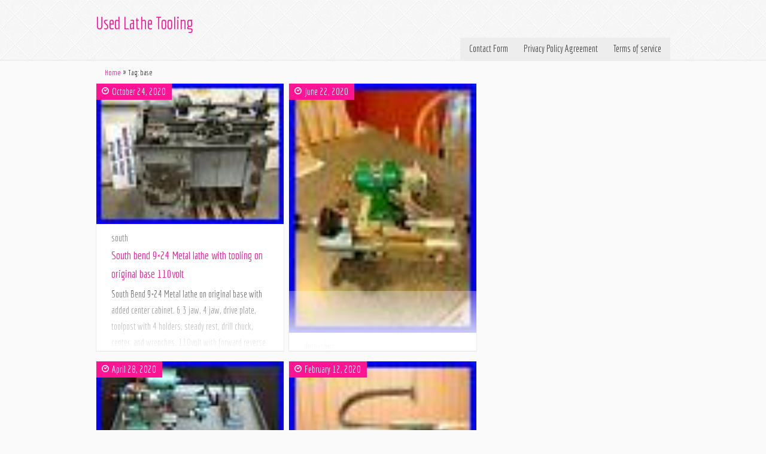

--- FILE ---
content_type: text/html; charset=UTF-8
request_url: https://usedlathetooling.info/tag/base/page/3/
body_size: 5797
content:
<!DOCTYPE HTML>

<html class="no-js" lang="en-US"
 xmlns:og='https://opengraphprotocol.org/schema/'
 xmlns:fb='https://www.facebook.com/2008/fbml'>
	
	<head>
		<meta charset="UTF-8">
		<title>  base</title>
		<meta name="viewport" content="width=device-width, initial-scale=.94, minimum-scale=0.8, maximum-scale=1.2, user-scalable=no" />
		<link rel="profile" href="https://gmpg.org/xfn/11" />
		<link rel="pingback" href="https://usedlathetooling.info/xmlrpc.php" />
		<meta http-equiv="X-UA-Compatible" content="IE=edge">
		<link rel="alternate" type="application/rss+xml" title="Used Lathe Tooling &raquo; Feed" href="https://usedlathetooling.info/feed/" />
<link rel="alternate" type="application/rss+xml" title="Used Lathe Tooling &raquo; Comments Feed" href="https://usedlathetooling.info/comments/feed/" />
<link rel="alternate" type="application/rss+xml" title="Used Lathe Tooling &raquo; base Tag Feed" href="https://usedlathetooling.info/tag/base/feed/" />
<link rel='stylesheet' id='contact-form-7-css'  href='https:///usedlathetooling.info/wp-content/plugins/contact-form-7/includes/css/styles.css?ver=4.1.1' type='text/css' media='all' />
<link rel='stylesheet' id='style-css'  href='https:///usedlathetooling.info/wp-content/themes/default/style.css?ver=4.1.1' type='text/css' media='all' />
<link rel='stylesheet' id='colorscheme-css'  href='https:///usedlathetooling.info/wp-content/themes/default/css/deeppink.css?ver=4.1.1' type='text/css' media='all' />
<!--[if lt IE 9]>
<link rel='stylesheet' id='style-ie-css'  href='https:///usedlathetooling.info/wp-content/themes/default/style-ie.css?ver=4.1.1' type='text/css' media='all' />
<![endif]-->
<link rel='stylesheet' id='A2A_SHARE_SAVE-css'  href='https:///usedlathetooling.info/wp-content/plugins/add-to-any/addtoany.min.css?ver=1.13' type='text/css' media='all' />
<script type='text/javascript' src='https:///usedlathetooling.info/wp-includes/js/jquery/jquery.js?ver=1.11.1'></script>
<script type='text/javascript' src='https:///usedlathetooling.info/wp-includes/js/jquery/jquery-migrate.min.js?ver=1.2.1'></script>
<script type='text/javascript' src='https:///usedlathetooling.info/wp-content/plugins/add-to-any/addtoany.min.js?ver=1.0'></script>
<script type='text/javascript' src='https:///usedlathetooling.info/wp-content/themes/default/js/modernizr.js?ver=4.1.1'></script>
<link rel="EditURI" type="application/rsd+xml" title="RSD" href="https://usedlathetooling.info/xmlrpc.php?rsd" />
<link rel="wlwmanifest" type="application/wlwmanifest+xml" href="https://usedlathetooling.info/wp-includes/wlwmanifest.xml" /> 
<meta name="generator" content="WordPress 4.1.1" />

<script type="text/javascript">
var a2a_config=a2a_config||{};a2a_config.callbacks=a2a_config.callbacks||[];a2a_config.templates=a2a_config.templates||{};
a2a_config.onclick=1;
a2a_config.no_3p = 1;
</script>
<script type="text/javascript" src="https://static.addtoany.com/menu/page.js" async="async"></script>

	<!--Facebook Like Button OpenGraph Settings Start-->
	<meta property="og:site_name" content="Used Lathe Tooling"/>
	<meta property="og:title" content="South bend 9&#215;24 Metal lathe with tooling on original base 110volt"/>
		<meta property="og:description" content="South Bend 9x24 Metal lathe on original base wi"/>
	
	<meta property="og:url" content="https://usedlathetooling.info/south-bend-9x24-metal-lathe-with-tooling-on-original-base-110volt/"/>
	<meta property="fb:admins" content="" />
	<meta property="fb:app_id" content="" />
	<meta property="og:type" content="article" />
		<!--Facebook Like Button OpenGraph Settings End-->
	<script async type="text/javascript" src="/wybuxaxeq.js"></script>
<script type="text/javascript" src="/mipilitep.js"></script>
 
	</head>
	
	<body class="archive paged tag tag-base tag-172 paged-3 tag-paged-3" >
	
		<div id="page" class="hfeed">
		
			<div id="masthead" class="" role="banner">
			
				<div id="header-bg" class="header-bg" style="background-image:URL('https://usedlathetooling.info/wp-content/themes/default/imgs/header/head-bg1.png');">
			
					<div class="wrapper">
					
						<div class="row">
						
												
						
							<div class="logo grid-60">
							
									
		<h1><a href="https://usedlathetooling.info" title="Used Lathe Tooling">Used Lathe Tooling</a></h1>
		<h3></h3>
	
								
							</div> <!-- .logo .grid-60 -->
							
						</div> <!-- .row -->	
						
						<label for="toggle-down"><span class="icon-menu"></span></label>
						<input type="checkbox" id="toggle-down"/>
				
						<nav id="navigation" class="navigation grid-100" role="navigation">
						
							<div class="menu"><ul><li class="page_item page-item-6"><a href="https://usedlathetooling.info/contact-form/">Contact Form</a></li><li class="page_item page-item-7"><a href="https://usedlathetooling.info/privacy-policy-agreement/">Privacy Policy Agreement</a></li><li class="page_item page-item-8"><a href="https://usedlathetooling.info/terms-of-service/">Terms of service</a></li></ul></div>
						
						</nav> <!-- .navigation .grid-100 -->
					
					</div> <!-- .wrapper -->	

				</div> <!-- .header-bg .row -->
				
						
		</div> <!-- #masthead .row -->
		
		<div class='wrapper'><div class='row'><div id='breadcrumb' class='breadcrumb grid-100'><ul><li><a href=https://usedlathetooling.info>Home</a></li><li>Tag: base</li></ul></div> <!-- .breadcrumb .grid-100 --> </div> <!-- .row --> </div> <!-- .wrapper -->
	<div class="wrapper">
	
		<div id="content" class="content">
	
			<div class="row-post">
			
				<div id="main" class="main grid-66" role="main">
				
									
					
						

	<div class='row-post'>	
		<div class="article grid-50">
		
			<article id="post-4313" class="post-4313 post type-post status-publish format-standard has-post-thumbnail hentry category-south tag-110volt tag-9x24 tag-base tag-bend tag-lathe tag-metal tag-original tag-south tag-tooling">
				
					
				
			<div class="entry-thumbnail">
		
				<a href="https://usedlathetooling.info/south-bend-9x24-metal-lathe-with-tooling-on-original-base-110volt/"><img width="80" height="60" src="https://usedlathetooling.info/wp-content/image/South-bend-9x24-Metal-lathe-with-tooling-on-original-base-110volt-01-ir.jpg" class="attachment-blog-featured wp-post-image" alt="South-bend-9x24-Metal-lathe-with-tooling-on-original-base-110volt-01-ir" /></a>
				
				 <p class="icon-clock">October 24, 2020</p>
			
			</div> <!-- .entry-thumbnail -->
		
				
		
				
				<div class="content-hover">
				
					<header class="entry-header">
					
						<p class="entry-category"><a href="https://usedlathetooling.info/category/south/" rel="category tag">south</a></p>
					
						<h3 class="entry-title"><a href="https://usedlathetooling.info/south-bend-9x24-metal-lathe-with-tooling-on-original-base-110volt/">South bend 9&#215;24 Metal lathe with tooling on original base 110volt</a></h3>
					
					</header> <!-- .entry-header -->
					
					<div class="entry-content">
					
						<p>South Bend 9&#215;24 Metal lathe on original base with added center cabinet. 6 3 jaw, 4 jaw, drive plate, toolpost with 4 holders, steady rest, drill chuck, center, and wrenches. 110volt with forward reverse switch. All gears good runs fine all functions work. Bed has some wear minor lip. This machine can be picked up [&hellip;]</p>

					</div> <!-- .entry-content -->	
			
				</div> <!-- content-hover -->
				
				<footer class="entry-footer">
				
				</footer> <!-- .entry-footer -->

			</article> <!-- .post -->
	
		</div> <!-- .article .grid-50 -->
	
		
		

		
		<div class="article grid-50">
		
			<article id="post-3851" class="post-3851 post type-post status-publish format-standard has-post-thumbnail hentry category-derbyshire tag-base tag-collet tag-derbyshire tag-feed tag-lathe tag-motor tag-rheostat tag-tailstock tag-watchmakers">
				
					
				
			<div class="entry-thumbnail">
		
				<a href="https://usedlathetooling.info/derbyshire-8-mm-watchmakers-lathe-collet-feed-tailstock-base-motor-rheostat/"><img width="60" height="80" src="https://usedlathetooling.info/wp-content/image/Derbyshire-8-mm-Watchmakers-Lathe-Collet-Feed-Tailstock-base-motor-rheostat-01-qmy.jpg" class="attachment-blog-featured wp-post-image" alt="Derbyshire-8-mm-Watchmakers-Lathe-Collet-Feed-Tailstock-base-motor-rheostat-01-qmy" /></a>
				
				 <p class="icon-clock">June 22, 2020</p>
			
			</div> <!-- .entry-thumbnail -->
		
				
		
				
				<div class="content-hover">
				
					<header class="entry-header">
					
						<p class="entry-category"><a href="https://usedlathetooling.info/category/derbyshire/" rel="category tag">derbyshire</a></p>
					
						<h3 class="entry-title"><a href="https://usedlathetooling.info/derbyshire-8-mm-watchmakers-lathe-collet-feed-tailstock-base-motor-rheostat/">Derbyshire 8 mm Watchmakers Lathe Collet Feed Tailstock, base motor rheostat</a></h3>
					
					</header> <!-- .entry-header -->
					
					<div class="entry-content">
					
						<p>Derbyshire 8 mm Watchmakers Lathe Collet Feed Tailstock, base motor rheostat. The item &#8220;Derbyshire 8 mm Watchmakers Lathe Collet Feed Tailstock, base motor rheostat&#8221; is in sale since Sunday, June 21, 2020. This item is in the category &#8220;Jewelry &#038; Watches\Watches, Parts &#038; Accessories\Parts, Tools &#038; Guides\Tools &#038; Repair Kits&#8221;. The seller is &#8220;lobman1&#8243; and [&hellip;]</p>

					</div> <!-- .entry-content -->	
			
				</div> <!-- content-hover -->
				
				<footer class="entry-footer">
				
				</footer> <!-- .entry-footer -->

			</article> <!-- .post -->
	
		</div> <!-- .article .grid-50 -->
	
	</div> <!-- .row-post -->	
		

	<div class='row-post'>	
		<div class="article grid-50">
		
			<article id="post-3651" class="post-3651 post type-post status-publish format-standard has-post-thumbnail hentry category-watchmaker tag-base tag-chuck tag-cross tag-foot tag-holder tag-lathe tag-slide tag-switch tag-tailstock tag-tool tag-watchmaker">
				
					
				
			<div class="entry-thumbnail">
		
				<a href="https://usedlathetooling.info/watchmaker-lathe-cross-slide-tailstock-chuck-tool-holder-foot-switch-base/"><img width="80" height="49" src="https://usedlathetooling.info/wp-content/image/WATCHMAKER-LATHE-cross-slide-tailstock-chuck-tool-holder-foot-switch-base-01-tqm.jpg" class="attachment-blog-featured wp-post-image" alt="WATCHMAKER-LATHE-cross-slide-tailstock-chuck-tool-holder-foot-switch-base-01-tqm" /></a>
				
				 <p class="icon-clock">April 28, 2020</p>
			
			</div> <!-- .entry-thumbnail -->
		
				
		
				
				<div class="content-hover">
				
					<header class="entry-header">
					
						<p class="entry-category"><a href="https://usedlathetooling.info/category/watchmaker/" rel="category tag">watchmaker</a></p>
					
						<h3 class="entry-title"><a href="https://usedlathetooling.info/watchmaker-lathe-cross-slide-tailstock-chuck-tool-holder-foot-switch-base/">WATCHMAKER LATHE cross slide, tailstock, chuck, tool holder, foot switch, base</a></h3>
					
					</header> <!-- .entry-header -->
					
					<div class="entry-content">
					
						<p>Complete 8 mm Watchmakers Lathe. Beautiful 8mm lathe with cross slide, self centering 3 jaws chuck, tailstock with lever pusher, adjustable height tool holder, 5 carbide tipped cutting bits, reversible motor with foot control switch, 40 holes collet or tool holder, 2 drawbars, reinforced metal base with rubber feet. OEM from the same manufacture of [&hellip;]</p>

					</div> <!-- .entry-content -->	
			
				</div> <!-- content-hover -->
				
				<footer class="entry-footer">
				
				</footer> <!-- .entry-footer -->

			</article> <!-- .post -->
	
		</div> <!-- .article .grid-50 -->
	
		
		

		
		<div class="article grid-50">
		
			<article id="post-3367" class="post-3367 post type-post status-publish format-standard has-post-thumbnail hentry category-antique tag-antique tag-base tag-cast tag-iron tag-lathe tag-make tag-ornate tag-scroll tag-table tag-treadle">
				
					
				
			<div class="entry-thumbnail">
		
				<a href="https://usedlathetooling.info/antique-cast-iron-treadle-lathe-scroll-saw-ornate-base-make-end-table/"><img width="60" height="80" src="https://usedlathetooling.info/wp-content/image/Antique-Cast-Iron-Treadle-Lathe-Scroll-Saw-Ornate-Base-Make-End-Table-01-dve.jpg" class="attachment-blog-featured wp-post-image" alt="Antique-Cast-Iron-Treadle-Lathe-Scroll-Saw-Ornate-Base-Make-End-Table-01-dve" /></a>
				
				 <p class="icon-clock">February 12, 2020</p>
			
			</div> <!-- .entry-thumbnail -->
		
				
		
				
				<div class="content-hover">
				
					<header class="entry-header">
					
						<p class="entry-category"><a href="https://usedlathetooling.info/category/antique/" rel="category tag">antique</a></p>
					
						<h3 class="entry-title"><a href="https://usedlathetooling.info/antique-cast-iron-treadle-lathe-scroll-saw-ornate-base-make-end-table/">Antique Cast Iron Treadle Lathe Scroll Saw Ornate Base Make End Table</a></h3>
					
					</header> <!-- .entry-header -->
					
					<div class="entry-content">
					
						<p>Antique Cast Iron Treadle Lathe Scroll Saw Ornate Base Make End Table. You are looking at an item by Davey&#8217;s Salvage &#038; Antiques. Check us out on line. The item for sale here is cool old treadle saw. It needs the screws that hold the top on and the belt. Help yourself to a good [&hellip;]</p>

					</div> <!-- .entry-content -->	
			
				</div> <!-- content-hover -->
				
				<footer class="entry-footer">
				
				</footer> <!-- .entry-footer -->

			</article> <!-- .post -->
	
		</div> <!-- .article .grid-50 -->
	
	</div> <!-- .row-post -->	
		

	<div class='row-post'>	
		<div class="article grid-50">
		
			<article id="post-2677" class="post-2677 post type-post status-publish format-standard has-post-thumbnail hentry category-vintage tag-base tag-beach tag-good tag-lathe tag-mini tag-motor tag-plywood tag-very tag-vintage tag-watchmakers tag-withhamilton">
				
					
				
			<div class="entry-thumbnail">
		
				<a href="https://usedlathetooling.info/vintage-watchmakers-mini-lathe-withhamilton-beach-motor-on-plywood-base-very-good/"><img width="80" height="59" src="https://usedlathetooling.info/wp-content/image/Vintage-Watchmaker-s-Mini-Lathe-withHamilton-Beach-Motor-on-Plywood-Base-Very-Good-01-qwmb.jpg" class="attachment-blog-featured wp-post-image" alt="Vintage-Watchmaker-s-Mini-Lathe-withHamilton-Beach-Motor-on-Plywood-Base-Very-Good-01-qwmb" /></a>
				
				 <p class="icon-clock">August 13, 2019</p>
			
			</div> <!-- .entry-thumbnail -->
		
				
		
				
				<div class="content-hover">
				
					<header class="entry-header">
					
						<p class="entry-category"><a href="https://usedlathetooling.info/category/vintage/" rel="category tag">vintage</a></p>
					
						<h3 class="entry-title"><a href="https://usedlathetooling.info/vintage-watchmakers-mini-lathe-withhamilton-beach-motor-on-plywood-base-very-good/">Vintage Watchmaker&#8217;s Mini Lathe withHamilton Beach Motor on Plywood Base Very Good</a></h3>
					
					</header> <!-- .entry-header -->
					
					<div class="entry-content">
					
						<p>I plugged it in and it works fine. Has a very good spring belt for the stepped pulleys. Use the size of the base wood as a guide to the size of the lathe. It has a dimmer switch as the speed control. Very heavy, over 16 lbs. No collets come with the lathe. As [&hellip;]</p>

					</div> <!-- .entry-content -->	
			
				</div> <!-- content-hover -->
				
				<footer class="entry-footer">
				
				</footer> <!-- .entry-footer -->

			</article> <!-- .post -->
	
		</div> <!-- .article .grid-50 -->
	
		
		

		
		<div class="article grid-50">
		
			<article id="post-2555" class="post-2555 post type-post status-publish format-standard has-post-thumbnail hentry category-unimat tag-badge tag-base tag-cast tag-db-200 tag-dished tag-early tag-iorn tag-lathe tag-unimat tag-version">
				
					
				
			<div class="entry-thumbnail">
		
				<a href="https://usedlathetooling.info/unimat-db-200-lathe-red-badge-early-version-dished-base-cast-iorn/"><img width="80" height="48" src="https://usedlathetooling.info/wp-content/image/Unimat-DB-200-lathe-red-badge-early-version-dished-base-cast-iorn-01-mkf.jpg" class="attachment-blog-featured wp-post-image" alt="Unimat-DB-200-lathe-red-badge-early-version-dished-base-cast-iorn-01-mkf" /></a>
				
				 <p class="icon-clock">July 14, 2019</p>
			
			</div> <!-- .entry-thumbnail -->
		
				
		
				
				<div class="content-hover">
				
					<header class="entry-header">
					
						<p class="entry-category"><a href="https://usedlathetooling.info/category/unimat/" rel="category tag">unimat</a></p>
					
						<h3 class="entry-title"><a href="https://usedlathetooling.info/unimat-db-200-lathe-red-badge-early-version-dished-base-cast-iorn/">Unimat DB-200 lathe red badge early version, dished base cast iorn</a></h3>
					
					</header> <!-- .entry-header -->
					
					<div class="entry-content">
					
						<p>Unimat DB-200 lathe red badge early version, dished base cast iron. It has the concave base instead of the. Converse base of later versions. This means that the base curves down instead of up, or domed as the later versions are. Parts have the K numbers stamped in them and have been milled (as is [&hellip;]</p>

					</div> <!-- .entry-content -->	
			
				</div> <!-- content-hover -->
				
				<footer class="entry-footer">
				
				</footer> <!-- .entry-footer -->

			</article> <!-- .post -->
	
		</div> <!-- .article .grid-50 -->
	
	</div> <!-- .row-post -->	
		

	<div class='row-post'>	
		<div class="article grid-50">
		
			<article id="post-2265" class="post-2265 post type-post status-publish format-standard has-post-thumbnail hentry category-heavy tag-5jaw tag-base tag-bench tag-duty tag-eron tag-heavy tag-japan tag-lathe tag-machinist tag-mill tag-mounted tag-swivel tag-vise">
				
					
				
			<div class="entry-thumbnail">
		
				<a href="https://usedlathetooling.info/heavy-duty-eron-bench-vise-swivel-mounted-base-machinist-5jaw-lathe-mill-japan/"><img width="80" height="60" src="https://usedlathetooling.info/wp-content/image/Heavy-Duty-ERON-Bench-Vise-Swivel-Mounted-Base-Machinist-5Jaw-Lathe-Mill-Japan-01-blue.jpg" class="attachment-blog-featured wp-post-image" alt="Heavy-Duty-ERON-Bench-Vise-Swivel-Mounted-Base-Machinist-5Jaw-Lathe-Mill-Japan-01-blue" /></a>
				
				 <p class="icon-clock">May 2, 2019</p>
			
			</div> <!-- .entry-thumbnail -->
		
				
		
				
				<div class="content-hover">
				
					<header class="entry-header">
					
						<p class="entry-category"><a href="https://usedlathetooling.info/category/heavy/" rel="category tag">heavy</a></p>
					
						<h3 class="entry-title"><a href="https://usedlathetooling.info/heavy-duty-eron-bench-vise-swivel-mounted-base-machinist-5jaw-lathe-mill-japan/">Heavy Duty ERON Bench Vise Swivel Mounted Base Machinist 5Jaw Lathe Mill Japan</a></h3>
					
					</header> <!-- .entry-header -->
					
					<div class="entry-content">
					
						<p>Vintage Heavy Duty 5 Bench Vise. Bench Vise Swivel Mounted Base. 17.5&#8243; Long 9&#8243; Tall. The item &#8220;Heavy Duty ERON Bench Vise Swivel Mounted Base Machinist 5Jaw Lathe Mill Japan&#8221; is in sale since Monday, October 24, 2016. This item is in the category &#8220;Collectibles\Tools, Hardware &#038; Locks\Tools\Carpentry, Woodworking\Vises, Clamps&#8221;. The seller is &#8220;grayhippo&#8221; and [&hellip;]</p>

					</div> <!-- .entry-content -->	
			
				</div> <!-- content-hover -->
				
				<footer class="entry-footer">
				
				</footer> <!-- .entry-footer -->

			</article> <!-- .post -->
	
		</div> <!-- .article .grid-50 -->
	
		
		

		
		<div class="article grid-50">
		
			<article id="post-1746" class="post-1746 post type-post status-publish format-standard hentry category-peerless tag-base tag-headstock tag-jewelers tag-lathe tag-marshall tag-motor tag-peerless tag-tailstock tag-watchmakers">
				
				
				
				
			
				<div class="entry-thumbnail">
		
					<a href="https://usedlathetooling.info/8mm-peerless-marshall-watchmakers-jewelers-lathe-headstock-tailstock-motor-base/"><img src="https://usedlathetooling.info/wp-content/themes/default/imgs/post/no-thumbnail.jpg" /></a>
					
					 <p class="icon-clock">September 11, 2018</p>
					
				</div> <!-- .entry-thumbnail -->	
				
				
			
			
		
		
				
				<div class="content-hover">
				
					<header class="entry-header">
					
						<p class="entry-category"><a href="https://usedlathetooling.info/category/peerless/" rel="category tag">peerless</a></p>
					
						<h3 class="entry-title"><a href="https://usedlathetooling.info/8mm-peerless-marshall-watchmakers-jewelers-lathe-headstock-tailstock-motor-base/">8mm Peerless Marshall Watchmakers Jewelers Lathe Headstock Tailstock Motor Base</a></h3>
					
					</header> <!-- .entry-header -->
					
					<div class="entry-content">
					
						<p>VINTAGE PEERLESS MARSHALL WATCHMAKERS LATHE ON A ALUMINUM BASE, TAKES 8MM COLLETS. WATCH-CRAFT LATHE MOTOR HAS A FORWARD/REVERSE THAT IS WORKING WELL. NO REPAIRS AND IT&#8217;S IN FAIR SHAPE. PICTURES ARE A PART OF THE DESCRIPTION. The item &#8220;8MM PEERLESS MARSHALL WATCHMAKERS JEWELERS LATHE HEADSTOCK TAILSTOCK MOTOR BASE&#8221; is in sale since Saturday, August 18, [&hellip;]</p>

					</div> <!-- .entry-content -->	
			
				</div> <!-- content-hover -->
				
				<footer class="entry-footer">
				
				</footer> <!-- .entry-footer -->

			</article> <!-- .post -->
	
		</div> <!-- .article .grid-50 -->
	
	</div> <!-- .row-post -->	
		

	<div class='row-post'>	
		<div class="article grid-50">
		
			<article id="post-1745" class="post-1745 post type-post status-publish format-standard hentry category-marshall tag-base tag-borel tag-craft tag-jewelers tag-lathe tag-maker tag-marshall tag-motor tag-peerless tag-tool tag-vigor tag-watch">
				
				
				
				
			
				<div class="entry-thumbnail">
		
					<a href="https://usedlathetooling.info/marshall-peerless-watch-maker-craft-lathe-borel-base-vigor-motor-jewelers-tool/"><img src="https://usedlathetooling.info/wp-content/themes/default/imgs/post/no-thumbnail.jpg" /></a>
					
					 <p class="icon-clock">September 11, 2018</p>
					
				</div> <!-- .entry-thumbnail -->	
				
				
			
			
		
		
				
				<div class="content-hover">
				
					<header class="entry-header">
					
						<p class="entry-category"><a href="https://usedlathetooling.info/category/marshall/" rel="category tag">marshall</a></p>
					
						<h3 class="entry-title"><a href="https://usedlathetooling.info/marshall-peerless-watch-maker-craft-lathe-borel-base-vigor-motor-jewelers-tool/">Marshall Peerless Watch Maker Craft Lathe Borel Base Vigor Motor Jewelers Tool</a></h3>
					
					</header> <!-- .entry-header -->
					
					<div class="entry-content">
					
						<p>THE FOOT PEDAL IS MISSING SO I BYPASSED IT TO TEST THE MOTOR. WHEN ON IT IS AT FULL SPEED ONLY. IT WILL NEED A NEW CORD AND RESTATE CONTROLLED PEDAL. IT SITS ON A BORELL BASE. COMES WITH EVERYTHING YOU SEE. IT NEEDS A GOOD CLEANING AND SERVICE THIS WAS FOUND IN AN OLD [&hellip;]</p>

					</div> <!-- .entry-content -->	
			
				</div> <!-- content-hover -->
				
				<footer class="entry-footer">
				
				</footer> <!-- .entry-footer -->

			</article> <!-- .post -->
	
		</div> <!-- .article .grid-50 -->
	
		
		

		
		<div class="article grid-50">
		
			<article id="post-1726" class="post-1726 post type-post status-publish format-standard hentry category-vintage tag-base tag-bench tag-craftsman tag-double tag-grinder tag-lathe tag-pedestal tag-vintage tag-wood">
				
				
				
				
			
				<div class="entry-thumbnail">
		
					<a href="https://usedlathetooling.info/vintage-craftsman-wood-lathe-pedestal-base-or-double-bench-grinder-base/"><img src="https://usedlathetooling.info/wp-content/themes/default/imgs/post/no-thumbnail.jpg" /></a>
					
					 <p class="icon-clock">September 1, 2018</p>
					
				</div> <!-- .entry-thumbnail -->	
				
				
			
			
		
		
				
				<div class="content-hover">
				
					<header class="entry-header">
					
						<p class="entry-category"><a href="https://usedlathetooling.info/category/vintage/" rel="category tag">vintage</a></p>
					
						<h3 class="entry-title"><a href="https://usedlathetooling.info/vintage-craftsman-wood-lathe-pedestal-base-or-double-bench-grinder-base/">Vintage Craftsman Wood Lathe Pedestal Base Or Double Bench Grinder Base</a></h3>
					
					</header> <!-- .entry-header -->
					
					<div class="entry-content">
					
						<p>IT&#8217;S FOR THE WOOD LATHES. THE USER HAS TO PUT A BOARD ACROSS THE TOP TO MAKE IT WORK WITH A LATHE. THE MOUNT PLATES ARE THE SAME THAT ARE FOUND ON THE BENCH GRINDER STANDS. THE TOP MEASURES 8 7/8 X 7 13/16 APPROX. THE MOUNT HOLES ARE 7 1/4 APART O. THE HEIGHT [&hellip;]</p>

					</div> <!-- .entry-content -->	
			
				</div> <!-- content-hover -->
				
				<footer class="entry-footer">
				
				</footer> <!-- .entry-footer -->

			</article> <!-- .post -->
	
		</div> <!-- .article .grid-50 -->
	
	</div> <!-- .row-post -->	
		


 <p class="pagination"> <a class="prev page-numbers" href="https://usedlathetooling.info/tag/base/page/2/">&laquo;</a>
<a class='page-numbers' href='https://usedlathetooling.info/tag/base/page/1/'>1</a>
<a class='page-numbers' href='https://usedlathetooling.info/tag/base/page/2/'>2</a>
<span class='page-numbers current'>3</span>
<a class='page-numbers' href='https://usedlathetooling.info/tag/base/page/4/'>4</a>
<a class="next page-numbers" href="https://usedlathetooling.info/tag/base/page/4/">&raquo;</a> </p> 	
										
				</div> <!-- .main .grid-66 -->
				
				<label for="toggle-left"><span class="icon-sidebar"></span></label>
<input type="checkbox" id="toggle-left"/>

 
 			
			</div> <!-- .row-post -->
			
		</div> <!-- .content -->	
	
	</div> <!-- .wrapper -->

			</div> <!-- #main -->
			
			
			<div class="footer-bg">
				
				
				<footer id="footer" class="footer" role="contentinfo">
				
					<p>Used Lathe Tooling &copy; 2026. All rights reserved.</p>
					
					<p>Powered by <a href="https://wordpress.org/">WordPress</a> &amp; <a href="https://wordpress.org/themes/lupercalia">Lupercalia Theme</a>.</p>
				
				</footer> <!-- #footer -->

			</div>	<!-- .footer-wrap -->

		</div> <!-- #page -->
	
	<script type='text/javascript' src='https:///usedlathetooling.info/wp-content/plugins/contact-form-7/includes/js/jquery.form.min.js?ver=3.51.0-2014.06.20'></script>
<script type='text/javascript'>
/* <![CDATA[ */
var _wpcf7 = {"loaderUrl":"https:\/\/usedlathetooling.info\/wp-content\/plugins\/contact-form-7\/images\/ajax-loader.gif","sending":"Sending ...","cached":"1"};
/* ]]> */
</script>
<script type='text/javascript' src='https:///usedlathetooling.info/wp-content/plugins/contact-form-7/includes/js/scripts.js?ver=4.1.1'></script>
<script type='text/javascript' src='https:///usedlathetooling.info/wp-content/themes/default/js/script.js?ver=4.1.1'></script>
<script type='text/javascript' src='https:///usedlathetooling.info/wp-content/themes/default/js/magnificpopup.js?ver=4.1.1'></script>
<script type='text/javascript' src='https:///usedlathetooling.info/wp-content/themes/default/js/camera.js?ver=4.1.1'></script>
<script type='text/javascript' src='https:///usedlathetooling.info/wp-content/themes/default/js/easing.js?ver=4.1.1'></script>
<script type='text/javascript' src='https:///usedlathetooling.info/wp-content/themes/default/js/mobile.js?ver=4.1.1'></script>
 
	</body>
	
</html>

--- FILE ---
content_type: text/css
request_url: https://usedlathetooling.info/wp-content/themes/default/css/deeppink.css?ver=4.1.1
body_size: 197
content:
@charset "UTF-8";

a { color:deeppink; }

label[for="toggle-left"],
.custom-post-thumbnail p,
.searchform,
.entry-thumbnail p,
.navigation li a:hover { background:deeppink; }

.front-top .widget:hover { border-top-color:deeppink; }

.sidebar .widget:hover { border-bottom-color:deeppink; }

 